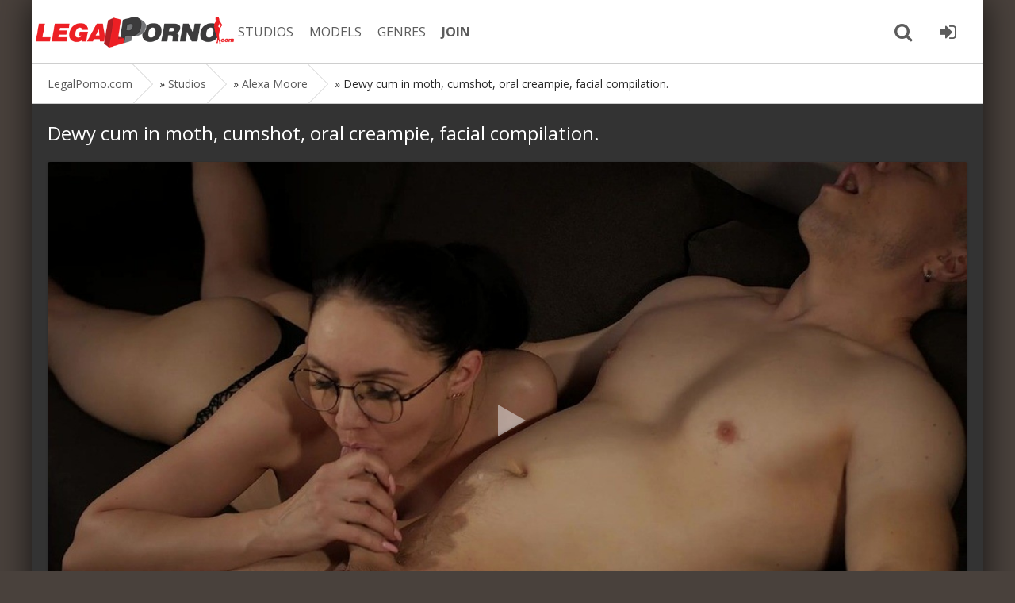

--- FILE ---
content_type: text/html; charset=utf-8
request_url: https://legalporn0.com/26469-dewy-cum-in-moth-cumshot-oral-creampie-facial-compilation.html
body_size: 7565
content:
<!DOCTYPE html>
<html prefix="og: http://ogp.me/ns#" class="svg" lang="en">
<head>

<meta charset="utf-8">
<title>Dewy cum in moth, cumshot, oral creampie, facial compilation. - LegalPorno.com Download Now!</title>
<meta name="description" content="Download Alexa Moore Dewy cum in moth, cumshot, oral creampie, facial compilation. by LegalPorno - Starring: Alexa Moore, Al Lya Kinn - Genre: 0% pussy, Amateur, BWC, Cum in mouth, Wet blowjob, awkward sex, ball licking, big cock, black hair, blowjob, blue eye, brunette, circumcised, cream, cum eater, cum swallowing, deep throat, dick sucking lips, enthusiastic sex, face fucking, facial cumshot, gagging, green eye, homemade, light color eyes, long hair, milf, mouthful, new, only white men, passionate sex, pornstar, real orgasm, romantic sex, rough sex, sensual sex, sloppy, straight hair, white girl, white skin">
<meta name="keywords" content="">
<meta property="og:site_name" content="LegalPorno.com - Stream and Download all Legal Porno movies on LegalPorn0.com">
<meta property="og:type" content="article">
<meta property="og:title" content="Dewy cum in moth, cumshot, oral creampie, facial compilation.">
<meta property="og:url" content="https://legalporn0.com/26469-dewy-cum-in-moth-cumshot-oral-creampie-facial-compilation.html">
<meta property="og:description" content="Download Alexa Moore Dewy cum in moth, cumshot, oral creampie, facial compilation. by LegalPorno - Starring: Alexa Moore, Al Lya Kinn - Genre: 0% pussy, Amateur, BWC, Cum in mouth, Wet blowjob, awkward sex, ball licking, big cock, black hair, blowjob, blue eye, brunette, circumcised, cream, cum eater, cum swallowing, deep throat, dick sucking lips, enthusiastic sex, face fucking, facial cumshot, gagging, green eye, homemade, light color eyes, long hair, milf, mouthful, new, only white men, passionate sex, pornstar, real orgasm, romantic sex, rough sex, sensual sex, sloppy, straight hair, white girl, white skin">
<meta property="og:image" content="https://legalporn0.com/uploads/posts/2022/legalporn0.com_img_bigalexa-moore_1671197197-1.jpg">
<meta property="og:video" content="https://download1.pornbox.com/4e01b3e873a1fe72f964e4acfdcc33cde3521d9e/5/2116/888/13/1.mp4">
<meta property="og:video:height" content="620">
<meta property="og:video:width" content="400">
<meta property="og:video:type" content="application/x-shockwave-flash">
<link rel="search" type="application/opensearchdescription+xml" href="https://legalporn0.com/index.php?do=opensearch" title="LegalPorno.com - Stream and Download all Legal Porno movies on LegalPorn0.com">	
<link rel="canonical" href="https://legalporn0.com/26469-dewy-cum-in-moth-cumshot-oral-creampie-facial-compilation.html">
<link rel="amphtml" href="https://legalporn0.com/26469-dewy-cum-in-moth-cumshot-oral-creampie-facial-compilation/amp.html">
<link rel="canonical" href="https://legalporn0.com/26469-dewy-cum-in-moth-cumshot-oral-creampie-facial-compilation.html">
<link rel="alternate" type="application/rss+xml" title="LegalPorno.com - Stream and Download all Legal Porno movies on LegalPorn0.com" href="https://legalporn0.com/rss.xml">
<meta name="twitter:card" content="summary_large_image" />
<meta name="twitter:site" content="@evilutionplex" />
<meta name="twitter:creator" content="@evilutionplex" />
<meta name="viewport" content="width=device-width, initial-scale=1.0" />
<link rel="shortcut icon" href="/favicon.ico" />
<link href="/templates/legalporno/style/styles.css" type="text/css" rel="stylesheet" />
<meta name="theme-color" content="#cecece">
<link rel='apple-touch-icon-precomposed' href='/templates/legalporno/images/apple-touch-icon-precomposed.png'>
<link rel='apple-touch-icon' href='/templates/legalporno/images/apple-touch-icon.png'>
  
  
</head>

<body>


<div class="all-wrap">

	
	<div class="box-wrap">
	
		<header class="header">
						
			<div class="h-line-two" id="h-line-two">
				<div class="h-line-two-inner">
					<a href="/" class="logotype" title="Legalporn0 Home page">Legalporno.com</a>
					<nav>
						<ul class="top-nav clearfix">
						    <li><a href="/studios/">STUDIOS</a></li>
							<li><a rel="nofollow" href="https://www.analvids.com/model/list?aff=YNKEXKKNRK~legalporn0~model" title="LegalPorno Pornstars">MODELS</a></li>
							<li><a rel="nofollow" href="https://www.analvids.com/genres?aff=YNKEXKKNRK~legalporn0~genres" title="LegalPorno Genres">GENRES</a></li>
							
							<li><a rel="nofollow" href="https://pornbox.com/landing/analvids?aff=YNKEXKKNRK~legalporn0~join" title="Join and Download"><b>JOIN</b></a></li>
						</ul>
					</nav>
					<div class="icons-nav clearfix">
						
						<span class="show-search" id="show-search">
							<i class="fa fa-search"></i>
						</span>
						<span class="show-login" id="show-login">
							<a rel="nofollow" href="https://pornbox.com/landing/analvids?aff=YNKEXKKNRK~legalporn0~joinlogin"><i class="fa fa-sign-in"></i></a>
							
						</span>
					</div>
					<div class="search-wrap" id="search-wrap">
						<form id="quicksearch" method="post">
							<input type="hidden" name="do" value="search" />
							<input type="hidden" name="subaction" value="search" />
							<div class="search-box">
								<input id="story" name="story" placeholder="LP Search..." type="text" />
								<button type="submit" title="Search">Search</button>
							</div>
						</form>
					</div>
				</div>
			</div>
			
		</header>
		
		
		
		
		
		
		
		
		        <div class="box-main clearfix">

			<div class="full-left">
				<div class="bread-crumbs">
					<span itemscope itemtype="https://schema.org/BreadcrumbList"><span itemprop="itemListElement" itemscope itemtype="https://schema.org/ListItem"><meta itemprop="position" content="1"><a href="https://legalporn0.com/" itemprop="item"><span itemprop="name">LegalPorno.com</span></a></span> » <span itemprop="itemListElement" itemscope itemtype="https://schema.org/ListItem"><meta itemprop="position" content="2"><a href="https://legalporn0.com/studios/" itemprop="item"><span itemprop="name">Studios</span></a></span> » <span itemprop="itemListElement" itemscope itemtype="https://schema.org/ListItem"><meta itemprop="position" content="3"><a href="https://legalporn0.com/studios/alexa-moore/" itemprop="item"><span itemprop="name">Alexa Moore</span></a></span> » Dewy cum in moth, cumshot, oral creampie, facial compilation.</span>
				</div>
				<div class="items-wrap clearfix">
					<div id='dle-content'><script type="application/ld+json">
{"@context" : "http://schema.org",
    "@type": "Movie",
    "inLanguage":"en",
    "aggregateRating": {
    "@type": "AggregateRating",
    "bestRating": "5",
    "worstRating": "1",
    "ratingValue": "4.1",
    "ratingCount": "675"
  },
"productionCompany":{
"@type":"Organization",
"name":"Alexa Moore"},
    "description": "Download Alexa Moore Dewy cum in moth, cumshot, oral creampie, facial compilation. porn movies on LegalPorn0.com",
    "duration": "00:08:42",
    "url": "https://legalporn0.com/26469-dewy-cum-in-moth-cumshot-oral-creampie-facial-compilation.html",
    "name": "Dewy cum in moth, cumshot, oral creampie, facial compilation.",
    "image": "https://legalporn0.com/uploads/posts/2022/legalporn0.com_img_smallalexa-moore_1671197195-1.jpg",
   "thumbnailUrl": "https://legalporn0.com/uploads/posts/2022/legalporn0.com_img_bigalexa-moore_1671197197-1.jpg",
    "datePublished": "2022-12-16",
    "typicalAgeRange":"18-",
    "isFamilyFriendly": "false",
    "genre": "LegalPorno xxx movies, adult video, hardcore porn",
    "trailer":{
"@type":"VideoObject",
"contentUrl":"https://download1.pornbox.com/4e01b3e873a1fe72f964e4acfdcc33cde3521d9e/5/2116/888/13/1.mp4",
"description": "Trailer Alexa Moore Dewy cum in moth, cumshot, oral creampie, facial compilation. porn movies - LegalPorno.com",
 "name": "Dewy cum in moth, cumshot, oral creampie, facial compilation.",
 "thumbnailUrl": "https://legalporn0.com/uploads/posts/2022/legalporn0.com_img_bigalexa-moore_1671197197-1.jpg",
    "uploadDate": "2022-12-16T00:00:00+01:00"
},
"actor":[{"@type":"Person","name":"Alexa Moore","gender":"female"},
{"@type":"Person","name":"Al Lya Kinn","gender":"male"}],
"director":{
"@type":"Person",
"name":"Alexa Moore"},
"keywords":"Alexa Moore,0% pussy, Amateur, BWC, Cum in mouth, Wet blowjob, awkward sex, ball licking, big cock, black hair, blowjob, blue eye, brunette, circumcised, cream, cum eater, cum swallowing, deep throat, dick sucking lips, enthusiastic sex, face fucking, facial cumshot, gagging, green eye, homemade, light color",
"interactionStatistic": [
   {"@type": "InteractionCounter",
     "userInteractionCount": "2 328"
  } ]
}
</script>

<article class="page-wrap">

	<div class="pw-top-section">
		<h1>Dewy cum in moth, cumshot, oral creampie, facial compilation.</h1> 
				
		
			<div class="dlevideoplayer" style="width:100%;max-width:100%;">
			<ul data-theme="dark" data-preload="none">
				<li data-title="Alexa Moore Dewy cum in moth, cumshot, oral creampie, facial compilation. Trailer" data-type="m4v" data-url="https://download1.pornbox.com/4e01b3e873a1fe72f964e4acfdcc33cde3521d9e/5/2116/888/13/1.mp4" data-poster="https://legalporn0.com/uploads/posts/2022/legalporn0.com_img_bigalexa-moore_1671197197-1.jpg" ></li>
			</ul>
			
		</div>
					
					
					
					
	
	
			<div class="buttons" style="text-align: center;padding-top: 10px;"><a class="btn btn-danger"  href="https://pornbox.com/landing/analvids?aff=YNKEXKKNRK~legalporn0~join" rel="nofollow" target="_blank" title="Join to LegalPorno.com and Download Full Video">
                        <i class="fa fa-download" aria-hidden="true"></i> <b>GET FULL VIDEO</b></a>
                   </div>
		<div class="pw-description clearfix">
			
			
			<br>
			
            
            
            
            			
                                <b>Starring</b>:
                <a href="https://legalporn0.com/xfsearch/pornstars/Alexa%20Moore/">Alexa Moore</a>, <a href="https://legalporn0.com/xfsearch/pornstars/Al%20Lya%20Kinn/">Al Lya Kinn</a>
				
				<br>
				
				
                <b>Categories </b>:
                <a href="https://legalporn0.com/xfsearch/category/0%25%20pussy/">0% pussy</a>, <a href="https://legalporn0.com/xfsearch/category/Amateur/">Amateur</a>, <a href="https://legalporn0.com/xfsearch/category/BWC/">BWC</a>, <a href="https://legalporn0.com/xfsearch/category/Cum%20in%20mouth/">Cum in mouth</a>, <a href="https://legalporn0.com/xfsearch/category/Wet%20blowjob/">Wet blowjob</a>, <a href="https://legalporn0.com/xfsearch/category/awkward%20sex/">awkward sex</a>, <a href="https://legalporn0.com/xfsearch/category/ball%20licking/">ball licking</a>, <a href="https://legalporn0.com/xfsearch/category/big%20cock/">big cock</a>, <a href="https://legalporn0.com/xfsearch/category/black%20hair/">black hair</a>, <a href="https://legalporn0.com/xfsearch/category/blowjob/">blowjob</a>, <a href="https://legalporn0.com/xfsearch/category/blue%20eye/">blue eye</a>, <a href="https://legalporn0.com/xfsearch/category/brunette/">brunette</a>, <a href="https://legalporn0.com/xfsearch/category/circumcised/">circumcised</a>, <a href="https://legalporn0.com/xfsearch/category/cream/">cream</a>, <a href="https://legalporn0.com/xfsearch/category/cum%20eater/">cum eater</a>, <a href="https://legalporn0.com/xfsearch/category/cum%20swallowing/">cum swallowing</a>, <a href="https://legalporn0.com/xfsearch/category/deep%20throat/">deep throat</a>, <a href="https://legalporn0.com/xfsearch/category/dick%20sucking%20lips/">dick sucking lips</a>, <a href="https://legalporn0.com/xfsearch/category/enthusiastic%20sex/">enthusiastic sex</a>, <a href="https://legalporn0.com/xfsearch/category/face%20fucking/">face fucking</a>, <a href="https://legalporn0.com/xfsearch/category/facial%20cumshot/">facial cumshot</a>, <a href="https://legalporn0.com/xfsearch/category/gagging/">gagging</a>, <a href="https://legalporn0.com/xfsearch/category/green%20eye/">green eye</a>, <a href="https://legalporn0.com/xfsearch/category/homemade/">homemade</a>, <a href="https://legalporn0.com/xfsearch/category/light%20color%20eyes/">light color eyes</a>, <a href="https://legalporn0.com/xfsearch/category/long%20hair/">long hair</a>, <a href="https://legalporn0.com/xfsearch/category/milf/">milf</a>, <a href="https://legalporn0.com/xfsearch/category/mouthful/">mouthful</a>, <a href="https://legalporn0.com/xfsearch/category/new/">new</a>, <a href="https://legalporn0.com/xfsearch/category/only%20white%20men/">only white men</a>, <a href="https://legalporn0.com/xfsearch/category/passionate%20sex/">passionate sex</a>, <a href="https://legalporn0.com/xfsearch/category/pornstar/">pornstar</a>, <a href="https://legalporn0.com/xfsearch/category/real%20orgasm/">real orgasm</a>, <a href="https://legalporn0.com/xfsearch/category/romantic%20sex/">romantic sex</a>, <a href="https://legalporn0.com/xfsearch/category/rough%20sex/">rough sex</a>, <a href="https://legalporn0.com/xfsearch/category/sensual%20sex/">sensual sex</a>, <a href="https://legalporn0.com/xfsearch/category/sloppy/">sloppy</a>, <a href="https://legalporn0.com/xfsearch/category/straight%20hair/">straight hair</a>, <a href="https://legalporn0.com/xfsearch/category/white%20girl/">white girl</a>, <a href="https://legalporn0.com/xfsearch/category/white%20skin/">white skin</a>
				
				<br>
				<b>Description</b>:
				LegalPorno.com presents: Dewy cum in moth, cumshot, oral creampie, facial compilation. . Al Lya Kinn hard anal fucked Alexa Moore. Watch great xxx movies by Alexa Moore porn studio and see why LegalPorno is the best place for 0% pussy, Amateur, BWC, Cum in mouth, Wet blowjob, awkward sex, ball licking, big cock, black hair, blowjob, blue eye, brunette, circumcised, cream, cum eater, cum swallowing, deep throat, dick sucking lips, enthusiastic sex, face fucking, facial cumshot, gagging, green eye, homemade, light color porn movies. Legal Porno director  loves turning beautiful girls into filthy anal loving whores while they 0% pussy, Amateur, BWC, Cum in mouth, Wet blowjob, awkward sex, ball licking, big cock, black hair, blowjob, blue eye, brunette, circumcised, cream, cum eater, cum swallowing, deep throat, dick sucking lips, enthusiastic sex, face fucking, facial cumshot, gagging, green eye, homemade, light color and cum as their slutty asses are gaped by Al Lya Kinn big cocks and huge sex toys. Watch as Alexa Moore stretch their tight assholes to their limits. Download free LegalPorno Alexa Moore studio porn videos with your membership  and enjoy the clips forever. 
		</div>
	</div>
	
	
	<div class="clr"></div>
	<div class="pw-video-info clearfix">
	<div class="full-info-item">
			<i class="fa fa-bookmark-o"></i> <a href="https://legalporn0.com/studios/alexa-moore/" title="More Alexa Moore Studio">Alexa Moore</a>
		</div>
	<div class="full-info-item">
			<i class="fa fa-calendar"></i>2022-12-16
		</div>
		<div class="full-info-item">
			<i class="fa fa-clock-o"></i>00:08:42
		</div>
		<div class="full-info-item">
		<i class="fa fa-eye"></i>2 328
		</div>
		<div class="full-info-item">
			<a rel="nofollow" href="https://www.analvids.com/watch/243394/dewy_cum_in_moth_cumshot_oral_creampie_facial_compilation_?aff=YNKEXKKNRK~legalporn0~download" title="Download LegalPorno Dewy cum in moth, cumshot, oral creampie, facial compilation. Full Video"><i class="fa fa-download"></i> Download</a>
		</div>
        <div class="full-info-item">
			
		</div>
		
		
			<div class="full-rating">
				<div id='ratig-layer-26469'>
	<div class="rating">
		<ul class="unit-rating">
		<li class="current-rating" style="width:80%;">80</li>
		<li><a href="#" title="Useless" class="r1-unit" onclick="doRate('1', '26469'); return false;">1</a></li>
		<li><a href="#" title="Poor" class="r2-unit" onclick="doRate('2', '26469'); return false;">2</a></li>
		<li><a href="#" title="Fair" class="r3-unit" onclick="doRate('3', '26469'); return false;">3</a></li>
		<li><a href="#" title="Good" class="r4-unit" onclick="doRate('4', '26469'); return false;">4</a></li>
		<li><a href="#" title="Excellent" class="r5-unit" onclick="doRate('5', '26469'); return false;">5</a></li>
		</ul>
	</div>
</div>
				
				
			</div>
		
        <div class="clr"></div>
       <div class="related-title">
		<a href="https://legalporn0.com/26464-kinky-guy-ass-fuck-his-milfs-and-she-gets-cumshot.html" title="Previous Alexa Moore Scene"><i class="fa fa-arrow-left"></i> Prev Scene</a>&nbsp;&nbsp;  <a href="https://legalporn0.com/26470-beautiful-milf-pegging-her-males-and-gets-cum.html" title="Next Alexa Moore Scene"> Next Scene <i class="fa fa-arrow-right"></i></a>
	    </div>
    </div>

  
	

	
	
</article>




<div class="related">
	<h2 class="related-title">More from Alexa Moore...</h2>
	<div class="box-main clearfix">

			<div class="main-left">
				
				<div class="items-wrap clearfix">
	
		<div class="item-box">
	
		<div class="item-img"><a href="https://legalporn0.com/52757-lewd-boy-ass-to-mouth-fuck-his-lady-s.html" >
			<img data-src="/uploads/posts/2026/legalporn0.com_img_smallalexa-moore_1769526686-1.jpg" alt="Lewd Boy Ass to Mouth Fuck His Lady S small screenshot" title="Download Lewd Boy Ass to Mouth Fuck His Lady S by Alexa Moore LegalPorno studio" />
			<div class="item-hd">4K</div></a>
		</div>
		<div class="item-desc">
			<div class="item-title">Lewd Boy Ass to Mouth Fuck His Lady S</div>
			
			<div class="item-info clearfix">
			<span><i class="fa fa-list"></i> <a href="https://legalporn0.com/studios/alexa-moore/" title="Alexa Moore Studio All Movies">Alexa Moore</a></span>
				
				<span><i class="fa fa-eye"></i>1 253</span>
				<span><i class="fa fa-clock-o"></i>00:40:57</span>
				<span><i class="fa fa-calendar"></i>2026-01-20</span>
			</div>
		</div>
	

</div><div class="item-box">
	
		<div class="item-img"><a href="https://legalporn0.com/52667-lewd-husband-ass-fuck-his-milf-s.html" >
			<img data-src="/uploads/posts/2026/legalporn0.com_img_smallalexa-moore_1768834347-1.jpg" alt="Lewd Husband Ass Fuck His Milf S small screenshot" title="Download Lewd Husband Ass Fuck His Milf S by Alexa Moore LegalPorno studio" />
			<div class="item-hd">4K</div></a>
		</div>
		<div class="item-desc">
			<div class="item-title">Lewd Husband Ass Fuck His Milf S</div>
			
			<div class="item-info clearfix">
			<span><i class="fa fa-list"></i> <a href="https://legalporn0.com/studios/alexa-moore/" title="Alexa Moore Studio All Movies">Alexa Moore</a></span>
				
				<span><i class="fa fa-eye"></i>4 297</span>
				<span><i class="fa fa-clock-o"></i>00:20:48</span>
				<span><i class="fa fa-calendar"></i>2026-01-13</span>
			</div>
		</div>
	

</div><div class="item-box">
	
		<div class="item-img"><a href="https://legalporn0.com/52306-prurient-man-ass-to-mouth-fuck-his-wife-s.html" >
			<img data-src="/uploads/posts/2026/legalporn0.com_img_smallalexa-moore_1768185941-1.jpg" alt="Prurient Man Ass to Mouth Fuck His Wife S small screenshot" title="Download Prurient Man Ass to Mouth Fuck His Wife S by Alexa Moore LegalPorno studio" />
			<div class="item-hd">4K</div></a>
		</div>
		<div class="item-desc">
			<div class="item-title">Prurient Man Ass to Mouth Fuck His Wife S</div>
			
			<div class="item-info clearfix">
			<span><i class="fa fa-list"></i> <a href="https://legalporn0.com/studios/alexa-moore/" title="Alexa Moore Studio All Movies">Alexa Moore</a></span>
				
				<span><i class="fa fa-eye"></i>1 471</span>
				<span><i class="fa fa-clock-o"></i>00:31:15</span>
				<span><i class="fa fa-calendar"></i>2026-01-07</span>
			</div>
		</div>
	

</div><div class="item-box">
	
		<div class="item-img"><a href="https://legalporn0.com/52221-lecherous-boy-ass-to-mouth-fuck-his-milf-s.html" >
			<img data-src="/uploads/posts/2025/legalporn0.com_img_smallalexa-moore_1767389531-1.jpg" alt="Lecherous Boy Ass to Mouth Fuck His Milf S small screenshot" title="Download Lecherous Boy Ass to Mouth Fuck His Milf S by Alexa Moore LegalPorno studio" />
			<div class="item-hd">4K</div></a>
		</div>
		<div class="item-desc">
			<div class="item-title">Lecherous Boy Ass to Mouth Fuck His Milf S</div>
			
			<div class="item-info clearfix">
			<span><i class="fa fa-list"></i> <a href="https://legalporn0.com/studios/alexa-moore/" title="Alexa Moore Studio All Movies">Alexa Moore</a></span>
				
				<span><i class="fa fa-eye"></i>2 645</span>
				<span><i class="fa fa-clock-o"></i>00:23:26</span>
				<span><i class="fa fa-calendar"></i>2025-12-29</span>
			</div>
		</div>
	

</div><div class="item-box">
	
		<div class="item-img"><a href="https://legalporn0.com/51233-lecherous-boy-fucks-in-ass-his-woman-s.html" >
			<img data-src="/uploads/posts/2025/legalporn0.com_img_smallalexa-moore_1764932504-1.jpg" alt="Lecherous Boy Fucks In Ass His Woman S small screenshot" title="Download Lecherous Boy Fucks In Ass His Woman S by Alexa Moore LegalPorno studio" />
			<div class="item-hd">4K</div></a>
		</div>
		<div class="item-desc">
			<div class="item-title">Lecherous Boy Fucks In Ass His Woman S</div>
			
			<div class="item-info clearfix">
			<span><i class="fa fa-list"></i> <a href="https://legalporn0.com/studios/alexa-moore/" title="Alexa Moore Studio All Movies">Alexa Moore</a></span>
				
				<span><i class="fa fa-eye"></i>3 883</span>
				<span><i class="fa fa-clock-o"></i>00:00:04</span>
				<span><i class="fa fa-calendar"></i>2025-12-02</span>
			</div>
		</div>
	

</div><div class="item-box">
	
		<div class="item-img"><a href="https://legalporn0.com/50973-lustful-boy-fucks-in-ass-his-woman-s-and-he-cum-in-she-ass.html" >
			<img data-src="/uploads/posts/2025/legalporn0.com_img_smallalexa-moore_1762965210-1.jpg" alt="Lustful Boy Fucks In Ass His Woman S and He Cum In She Ass small screenshot" title="Download Lustful Boy Fucks In Ass His Woman S and He Cum In She Ass by Alexa Moore LegalPorno studio" />
			<div class="item-hd">4K</div></a>
		</div>
		<div class="item-desc">
			<div class="item-title">Lustful Boy Fucks In Ass His Woman S and He Cum In She Ass</div>
			
			<div class="item-info clearfix">
			<span><i class="fa fa-list"></i> <a href="https://legalporn0.com/studios/alexa-moore/" title="Alexa Moore Studio All Movies">Alexa Moore</a></span>
				
				<span><i class="fa fa-eye"></i>1 701</span>
				<span><i class="fa fa-clock-o"></i>00:27:38</span>
				<span><i class="fa fa-calendar"></i>2025-11-08</span>
			</div>
		</div>
	

</div><div class="item-box">
	
		<div class="item-img"><a href="https://legalporn0.com/50786-halloween-anal-ass-to-mouth-anal-creampie.html" >
			<img data-src="/uploads/posts/2025/legalporn0.com_img_smallalexa-moore_1762139478-1.jpg" alt="Halloween Anal, Ass to Mouth, Anal Creampie small screenshot" title="Download Halloween Anal, Ass to Mouth, Anal Creampie by Alexa Moore LegalPorno studio" />
			<div class="item-hd">4K</div></a>
		</div>
		<div class="item-desc">
			<div class="item-title">Halloween Anal, Ass to Mouth, Anal Creampie</div>
			
			<div class="item-info clearfix">
			<span><i class="fa fa-list"></i> <a href="https://legalporn0.com/studios/alexa-moore/" title="Alexa Moore Studio All Movies">Alexa Moore</a></span>
				
				<span><i class="fa fa-eye"></i>4 942</span>
				<span><i class="fa fa-clock-o"></i>00:19:17</span>
				<span><i class="fa fa-calendar"></i>2025-10-30</span>
			</div>
		</div>
	

</div><div class="item-box">
	
		<div class="item-img"><a href="https://legalporn0.com/50842-ass-to-mouth-anal-creampie.html" >
			<img data-src="/uploads/posts/2025/legalporn0.com_img_smallalexa-moore_1762176712-1.jpg" alt="Ass to Mouth, Anal Creampie small screenshot" title="Download Ass to Mouth, Anal Creampie by Alexa Moore LegalPorno studio" />
			<div class="item-hd">4K</div></a>
		</div>
		<div class="item-desc">
			<div class="item-title">Ass to Mouth, Anal Creampie</div>
			
			<div class="item-info clearfix">
			<span><i class="fa fa-list"></i> <a href="https://legalporn0.com/studios/alexa-moore/" title="Alexa Moore Studio All Movies">Alexa Moore</a></span>
				
				<span><i class="fa fa-eye"></i>2 065</span>
				<span><i class="fa fa-clock-o"></i>00:23:14</span>
				<span><i class="fa fa-calendar"></i>2025-10-28</span>
			</div>
		</div>
	

</div><div class="item-box">
	
		<div class="item-img"><a href="https://legalporn0.com/50567-lewd-husband-ass-to-mouth-fuck-his-girl-s-and-she-takes-real-female-orgasm.html" >
			<img data-src="/uploads/posts/2025/legalporn0.com_img_smallalexa-moore_1760478234-1.jpg" alt="Lewd Husband Ass to Mouth Fuck His Girl S and She Takes Real Female Orgasm small screenshot" title="Download Lewd Husband Ass to Mouth Fuck His Girl S and She Takes Real Female Orgasm by Alexa Moore LegalPorno studio" />
			<div class="item-hd">4K</div></a>
		</div>
		<div class="item-desc">
			<div class="item-title">Lewd Husband Ass to Mouth Fuck His Girl S and She Takes Real Female Orgasm</div>
			
			<div class="item-info clearfix">
			<span><i class="fa fa-list"></i> <a href="https://legalporn0.com/studios/alexa-moore/" title="Alexa Moore Studio All Movies">Alexa Moore</a></span>
				
				<span><i class="fa fa-eye"></i>4 531</span>
				<span><i class="fa fa-clock-o"></i>00:23:52</span>
				<span><i class="fa fa-calendar"></i>2025-10-10</span>
			</div>
		</div>
	

</div>
	            </div>
			
	        </div>
	</div>
	
	<h2 class="related-title">More LegalPorno movies</h2>
	<div class="box-main clearfix">

			<div class="main-left">
				
				<div class="items-wrap clearfix">
	
		<div class="item-box">
	
		<div class="item-img"><a href="https://legalporn0.com/52853-sultry-babes-celeste-star-and-veronica-rayne-share-a-hot-lesbian-experience.html">
			<img data-src="/uploads/posts/2026/legalporn0.com_img_smallgirlfriends-films_1769528235-1.jpg" alt="Sultry Babes Celeste Star and Veronica Rayne Share a Hot Lesbian Experience small screenshot" title="Download Sultry Babes Celeste Star and Veronica Rayne Share a Hot Lesbian Experience by Girlfriends Films LegalPorno studio" />
			</a>
		</div>
		<div class="item-desc">
			<div class="item-title">Sultry Babes Celeste Star and Veronica Rayne Share a Hot Lesbian Experience</div>
			
			<div class="item-info clearfix">
			<span><i class="fa fa-list"></i> <a href="https://legalporn0.com/studios/girlfriends-films/" title="Girlfriends Films Studio All Movies">Girlfriends Films</a></span>
				<span><i class="fa fa-eye"></i>2 048</span>
				<span><i class="fa fa-clock-o"></i>00:37:20</span>
				<span><i class="fa fa-calendar"></i>2026-01-26</span>
			</div>
		</div>
	

</div><div class="item-box">
	
		<div class="item-img"><a href="https://legalporn0.com/52868-pumping-amira.html">
			<img data-src="/uploads/posts/2026/legalporn0.com_img_smallbangbros_1769528311-1.jpg" alt="Pumping Amira small screenshot" title="Download Pumping Amira by Bang Bros LegalPorno studio" />
			<div class="item-hd">4K</div></a>
		</div>
		<div class="item-desc">
			<div class="item-title">Pumping Amira</div>
			
			<div class="item-info clearfix">
			<span><i class="fa fa-list"></i> <a href="https://legalporn0.com/studios/bangbros/" title="Bang Bros Studio All Movies">Bang Bros</a></span>
				<span><i class="fa fa-eye"></i>3 041</span>
				<span><i class="fa fa-clock-o"></i>00:41:15</span>
				<span><i class="fa fa-calendar"></i>2026-01-25</span>
			</div>
		</div>
	

</div><div class="item-box">
	
		<div class="item-img"><a href="https://legalporn0.com/52867-martina-smeraldi-extreme-dp-with-big-black-cock-freddy-gong-alex-conte-reloaded.html">
			<img data-src="/uploads/posts/2026/legalporn0.com_img_smallalex-conte_1769528306-1.jpg" alt="Martina Smeraldi Extreme Dp With Big Black Cock Freddy Gong - Alex Conte Reloaded small screenshot" title="Download Martina Smeraldi Extreme Dp With Big Black Cock Freddy Gong - Alex Conte Reloaded by Alex Conte Studio LegalPorno studio" />
			<div class="item-hd">4K</div></a>
		</div>
		<div class="item-desc">
			<div class="item-title">Martina Smeraldi Extreme Dp With Big Black Cock Freddy Gong - Alex Conte Reloaded</div>
			
			<div class="item-info clearfix">
			<span><i class="fa fa-list"></i> <a href="https://legalporn0.com/studios/alex-conte/" title="Alex Conte Studio Studio All Movies">Alex Conte Studio</a></span>
				<span><i class="fa fa-eye"></i>2 084</span>
				<span><i class="fa fa-clock-o"></i>00:12:50</span>
				<span><i class="fa fa-calendar"></i>2026-01-25</span>
			</div>
		</div>
	

</div><div class="item-box">
	
		<div class="item-img"><a href="https://legalporn0.com/52866-the-beautiful-ellie-nova-devours-3-big-cocks.html">
			<img data-src="/uploads/posts/2026/legalporn0.com_img_smalllancelot-styles_1769528301-1.jpg" alt="The Beautiful Ellie Nova Devours 3 Big Cocks small screenshot" title="Download The Beautiful Ellie Nova Devours 3 Big Cocks by Lancelot Styles LegalPorno studio" />
			<div class="item-hd">4K</div></a>
		</div>
		<div class="item-desc">
			<div class="item-title">The Beautiful Ellie Nova Devours 3 Big Cocks</div>
			
			<div class="item-info clearfix">
			<span><i class="fa fa-list"></i> <a href="https://legalporn0.com/studios/lancelot-styles/" title="Lancelot Styles Studio All Movies">Lancelot Styles</a></span>
				<span><i class="fa fa-eye"></i>3 060</span>
				<span><i class="fa fa-clock-o"></i>00:43:52</span>
				<span><i class="fa fa-calendar"></i>2026-01-25</span>
			</div>
		</div>
	

</div><div class="item-box">
	
		<div class="item-img"><a href="https://legalporn0.com/52865-share-busty-milf-babe-sandy-sweet.html">
			<img data-src="/uploads/posts/2026/legalporn0.com_img_smallvince-karter_1769528296-1.jpg" alt="Share Busty Milf Babe Sandy Sweet small screenshot" title="Download Share Busty Milf Babe Sandy Sweet by Vince Karter LegalPorno studio" />
			</a>
		</div>
		<div class="item-desc">
			<div class="item-title">Share Busty Milf Babe Sandy Sweet</div>
			
			<div class="item-info clearfix">
			<span><i class="fa fa-list"></i> <a href="https://legalporn0.com/studios/vince-karter/" title="Vince Karter Studio All Movies">Vince Karter</a></span>
				<span><i class="fa fa-eye"></i>2 187</span>
				<span><i class="fa fa-clock-o"></i>00:38:25</span>
				<span><i class="fa fa-calendar"></i>2026-01-25</span>
			</div>
		</div>
	

</div><div class="item-box">
	
		<div class="item-img"><a href="https://legalporn0.com/52864-megan-gags-on-milans-cock-after-giving-his-asshole-a-wet-rimming.html">
			<img data-src="/uploads/posts/2026/legalporn0.com_img_smallhussiepass_1769528291-1.jpg" alt="Megan Gags on Milans Cock After Giving His Asshole a Wet Rimming! small screenshot" title="Download Megan Gags on Milans Cock After Giving His Asshole a Wet Rimming! by HussiePass LegalPorno studio" />
			</a>
		</div>
		<div class="item-desc">
			<div class="item-title">Megan Gags on Milans Cock After Giving His Asshole a Wet Rimming!</div>
			
			<div class="item-info clearfix">
			<span><i class="fa fa-list"></i> <a href="https://legalporn0.com/studios/hussiepass/" title="HussiePass Studio All Movies">HussiePass</a></span>
				<span><i class="fa fa-eye"></i>4 038</span>
				<span><i class="fa fa-clock-o"></i>00:16:28</span>
				<span><i class="fa fa-calendar"></i>2026-01-25</span>
			</div>
		</div>
	

</div><div class="item-box">
	
		<div class="item-img"><a href="https://legalporn0.com/52863-innocent-megan-makes-her-wild-debut-by-tonguing-milans-asshole.html">
			<img data-src="/uploads/posts/2026/legalporn0.com_img_smallhussiepass_1769528286-1.jpg" alt="Innocent Megan Makes Her Wild Debut By Tonguing Milans Asshole! small screenshot" title="Download Innocent Megan Makes Her Wild Debut By Tonguing Milans Asshole! by HussiePass LegalPorno studio" />
			<div class="item-hd">4K</div></a>
		</div>
		<div class="item-desc">
			<div class="item-title">Innocent Megan Makes Her Wild Debut By Tonguing Milans Asshole!</div>
			
			<div class="item-info clearfix">
			<span><i class="fa fa-list"></i> <a href="https://legalporn0.com/studios/hussiepass/" title="HussiePass Studio All Movies">HussiePass</a></span>
				<span><i class="fa fa-eye"></i>4 195</span>
				<span><i class="fa fa-clock-o"></i>00:51:15</span>
				<span><i class="fa fa-calendar"></i>2026-01-25</span>
			</div>
		</div>
	

</div><div class="item-box">
	
		<div class="item-img"><a href="https://legalporn0.com/52862-lily-starfire-slathers-her-feet-in-lube-and-jerks-damion-off-slowly.html">
			<img data-src="/uploads/posts/2026/legalporn0.com_img_smallhussiepass_1769528280-1.jpg" alt="Lily Starfire Slathers Her Feet In Lube and Jerks Damion Off Slowly! small screenshot" title="Download Lily Starfire Slathers Her Feet In Lube and Jerks Damion Off Slowly! by HussiePass LegalPorno studio" />
			</a>
		</div>
		<div class="item-desc">
			<div class="item-title">Lily Starfire Slathers Her Feet In Lube and Jerks Damion Off Slowly!</div>
			
			<div class="item-info clearfix">
			<span><i class="fa fa-list"></i> <a href="https://legalporn0.com/studios/hussiepass/" title="HussiePass Studio All Movies">HussiePass</a></span>
				<span><i class="fa fa-eye"></i>4 556</span>
				<span><i class="fa fa-clock-o"></i>00:32:16</span>
				<span><i class="fa fa-calendar"></i>2026-01-25</span>
			</div>
		</div>
	

</div><div class="item-box">
	
		<div class="item-img"><a href="https://legalporn0.com/52861-lily-starfires-lubed-tits-squeeze-damions-shaft-as-he-grunts-loud.html">
			<img data-src="/uploads/posts/2026/legalporn0.com_img_smallhussiepass_1769528275-1.jpg" alt="Lily Starfires Lubed Tits Squeeze Damions Shaft As He Grunts Loud! small screenshot" title="Download Lily Starfires Lubed Tits Squeeze Damions Shaft As He Grunts Loud! by HussiePass LegalPorno studio" />
			<div class="item-hd">4K</div></a>
		</div>
		<div class="item-desc">
			<div class="item-title">Lily Starfires Lubed Tits Squeeze Damions Shaft As He Grunts Loud!</div>
			
			<div class="item-info clearfix">
			<span><i class="fa fa-list"></i> <a href="https://legalporn0.com/studios/hussiepass/" title="HussiePass Studio All Movies">HussiePass</a></span>
				<span><i class="fa fa-eye"></i>1 234</span>
				<span><i class="fa fa-clock-o"></i>00:51:29</span>
				<span><i class="fa fa-calendar"></i>2026-01-25</span>
			</div>
		</div>
	

</div>
	            </div>
			
	        </div>
	</div>
</div>


	

</div>
				</div>
			</div>

			

		</div>
		
		<footer class="footer">
			<div class="f-line-one clearfix">
				<ul>
                    <li><a rel="nofollow" href="https://pornbox.com/landing/analvids?aff=YNKEXKKNRK~legalporn0~join"><b>Join NOW</b></a></li>
					<li><a rel="nofollow" href="https://pornbox.com/signin?aff=YNKEXKKNRK~legalporn0~member">Member area</a></li>
					
					<li><a rel="nofollow" href="https://pornbox.com/application/docs/how-to?aff=YNKEXKKNRK~legalporn0~howto">How to download</a></li>
                    
                    
				</ul>
			</div>
			<div class="f-line-two">
				2025 copyright.&copy; <a href="/">LegalPorn0.com</a> Click here for records required pursuant to
 <a rel="nofollow" href="https://www.analvids.com/docs/notice2257?aff=YNKEXKKNRK~legalporn0~notice2257">18 U.S.C. 2257 Record Keeping Requirements Compliance Statement</a> .
 By entering this site you swear that you are of legal age in your area to view adult material and that you wish to view such material.
			</div>
			
		</footer>
		
	</div>
	<!-- end box-wrap -->
	
</div>
<!-- end all-wrap -->

<link href="/engine/classes/min/index.php?f=engine/classes/html5player/player.css,engine/editor/css/default.css&amp;v=92700" rel="stylesheet" type="text/css">
<script src="/engine/classes/min/index.php?g=general3&amp;v=92700"></script>
<script src="/engine/classes/min/index.php?f=engine/classes/js/jqueryui3.js,engine/classes/js/dle_js.js,engine/classes/js/lazyload.js,engine/classes/html5player/player.js&amp;v=92700" defer></script>
    <link href="/templates/legalporno/style/font-awesome.css" type="text/css" rel="stylesheet" />
    <link href="/templates/legalporno/style/engine.css" type="text/css" rel="stylesheet" />
    <script>
<!--
var dle_root       = '/';
var dle_admin      = '';
var dle_login_hash = '177c12f04d456f5dc35cd7e27d397018a35af27a';
var dle_group      = 5;
var dle_skin       = 'legalporno';
var dle_wysiwyg    = '1';
var quick_wysiwyg  = '1';
var dle_min_search = '4';
var dle_act_lang   = ["Yes", "No", "Enter", "Cancel", "Save", "Delete", "Loading. Please, wait..."];
var menu_short     = 'Quick edit';
var menu_full      = 'Full edit';
var menu_profile   = 'View profile';
var menu_send      = 'Send message';
var menu_uedit     = 'Admin Center';
var dle_info       = 'Information';
var dle_confirm    = 'Confirm';
var dle_prompt     = 'Enter the information';
var dle_req_field  = ["Fill the name field", "Fill the message field", "Fill the field with the subject of the message"];
var dle_del_agree  = 'Are you sure you want to delete it? This action cannot be undone';
var dle_spam_agree = 'Are you sure you want to mark the user as a spammer? This will remove all his comments';
var dle_c_title    = 'Send a complaint';
var dle_complaint  = 'Enter the text of your complaint to the Administration:';
var dle_mail       = 'Your e-mail:';
var dle_big_text   = 'Highlighted section of text is too large.';
var dle_orfo_title = 'Enter a comment to the detected error on the page for Administration ';
var dle_p_send     = 'Send';
var dle_p_send_ok  = 'Notification has been sent successfully ';
var dle_save_ok    = 'Changes are saved successfully. Refresh the page?';
var dle_reply_title= 'Reply to the comment';
var dle_tree_comm  = '0';
var dle_del_news   = 'Delete article';
var dle_sub_agree  = 'Do you really want to subscribe to this article’s comments?';
var dle_captcha_type  = '0';
var dle_share_interesting  = ["Share a link to the selected text", "Twitter", "Facebook", "Вконтакте", "Direct Link:", "Right-click and select «Copy Link»"];
var DLEPlayerLang     = {prev: 'Previous',next: 'Next',play: 'Play',pause: 'Pause',mute: 'Mute', unmute: 'Unmute', settings: 'Settings', enterFullscreen: 'Enable full screen mode', exitFullscreen: 'Disable full screen mode', speed: 'Speed', normal: 'Normal', quality: 'Quality', pip: 'PiP mode'};
var allow_dle_delete_news   = false;

//-->
</script> 
    
    
    
    <!--[if lt IE 9]><script src="//html5shiv.googlecode.com/svn/trunk/html5.js"></script><![endif]-->
  <script src="/templates/legalporno/js/libs.js"></script><script src="/templates/legalporno/js/lib.js"></script> 
  
    <link href="https://fonts.googleapis.com/css?family=Open+Sans:400,300,600,700&subset=latin,cyrillic&display=swap" rel="stylesheet">
   
</body>
</html>

--- FILE ---
content_type: application/javascript
request_url: https://legalporn0.com/templates/legalporno/js/libs.js
body_size: 499
content:
$(document).ready(function(){
	
		var $lineTwo = $('#h-line-two');
		var $heightTwo = $lineTwo.height();
        $lineTwo.wrap("<div style='height:"+ $heightTwo +"px'></div>");

		var $heightFix = $lineTwo.offset().top;
		$(window).scroll(function() {
			if ($(this).scrollTop() > $heightFix){  
				$lineTwo.addClass("fixed");
			  }
			  else{
				$lineTwo.removeClass("fixed");
			  };
		});
	
		

	$("#show-search").click(function(){
		$("#search-wrap").slideToggle(200);
		$(this).toggleClass('active');
	});
	
	if ($(window).width() < 1220) {
		$lineTwo.find('.h-line-two-inner').append('<div class="show-menu"><i class="fa fa-bars"></i></div>');  
		$(".show-menu").click(function(){
			$(".top-nav").fadeToggle(200);
	});
	};
	
	$("#show-login").click(function(){
		$("#overlay").fadeIn(200);
	});
	
    $('#overlay').append('<i class="fa fa-times overlay-close"></i>');  
    $(".overlay-close").click(function(){
		$("#overlay").fadeOut(200);
	});
	
	
	$("#add-com-but").click(function(){
		$("#addcform").fadeToggle(200);
	});
	
	$(".reply").click(function(){
		$("#addcform").fadeIn(200);
	});
	
    $('body').append('<div id="gotop" title="Go Top"></div>');
    var $gotop=$('#gotop'); 
	$ (window).scroll (function () {
		if ($ (this).scrollTop () > 300) {
			$gotop.fadeIn(200);
		} else {
			$gotop.fadeOut(200);
		}
	});	
	$gotop.click(function(){
	$('html, body').animate({ scrollTop : 0 }, 'slow');
	});
	


});

